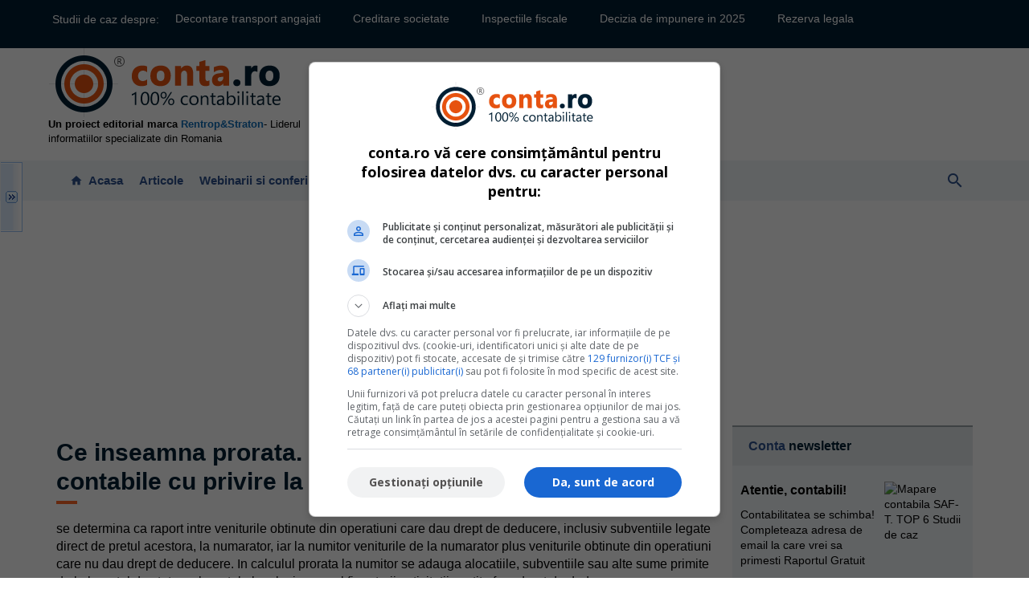

--- FILE ---
content_type: text/html; charset=UTF-8
request_url: http://www.conta.ro/ce-inseamna-prorata-definitie-280.html
body_size: 51682
content:
<!DOCTYPE HTML>
<html><head>
<meta name="viewport" content="width=device-width, initial-scale=1.0">
<meta http-equiv="Content-Type" content="text/html; charset=RO" />
<meta http-equiv="content-language" content="RO" />
<meta name="language" content="RO" />
<title>prorata- Definitie, ce inseamna sau ce este prorata. Dictionar contabil online.</title>
<meta name="description" content="Afla ce inseamna si care este definitia pentru prorata. Citeste cele mai recente noutati contabile cu privire la prorata" />
<meta name="keywords" content="contabilitate,salarizare,expertiza,contabila,audit,financiar" />
<meta name="robots" content="index,follow"/>
<link rel="shortcut icon" href="http://www.conta.ro/favicon.ico" type="image/x-icon" /> 
<link rel="icon" href="http://www.conta.ro/favicon.ico" type="image/x-icon" /> 
<link href="https://fonts.googleapis.com/icon?family=Material+Icons" rel="stylesheet" />
<link href="http://www.conta.ro/css/jquery-ui.1.12.1.min.css" rel="stylesheet" type="text/css" />
<link href="http://www.conta.ro/css/contaR2019.css" rel="stylesheet" type="text/css" />
<link href="http://www.conta.ro/css/calendarR2019.css" rel="stylesheet" type="text/css" />
<link href="https://fonts.googleapis.com/icon?family=Material+Icons" rel="stylesheet">      
<link rel="stylesheet" href="https://fonts.googleapis.com/css2?family=Material+Symbols+Outlined:opsz,wght,FILL,GRAD@48,400,0,0" />
<script type="text/javascript">var switchTo5x=false;</script><script 
type="text/javascript" 
src="http://w.sharethis.com/button/buttons.js"></script><script 
type="text/javascript">stLight.options({publisher:'8fecf1a1-a352-46ad-a6b4-6e60b40854cc'});</script>
<script type="text/javascript" src="http://www.conta.ro/js/jquery-1.12.4.min.js"></script>
<script type="text/javascript" src="http://www.conta.ro/js/jquery-ui.1.12.1.min.js"></script>
<script type="text/javascript" src="http://www.conta.ro/js/placeholders.jquery.min.js"></script>
<script type="text/javascript" src="http://www.conta.ro/js/ajax.js"></script>
<script type="text/javascript" src="http://www.conta.ro/js/utils.js"></script>
<!-- Google Tag Manager -->
<script>(function(w,d,s,l,i){w[l]=w[l]||[];w[l].push({'gtm.start':
new Date().getTime(),event:'gtm.js'});var f=d.getElementsByTagName(s)[0],
j=d.createElement(s),dl=l!='dataLayer'?'&l='+l:'';j.async=true;j.src=
'https://www.googletagmanager.com/gtm.js?id='+i+dl;f.parentNode.insertBefore(j,f);
})(window,document,'script','dataLayer','GTM-WNGBX7B');</script>
<!-- End Google Tag Manager -->

<script type='text/javascript' src='https://platform-api.sharethis.com/js/sharethis.js#property=642a76a2d3abd700165c194d&product=inline-share-buttons' async='async'></script>
<script type='text/javascript'>
var googletag = googletag || {};
googletag.cmd = googletag.cmd || [];
(function() {
var gads = document.createElement('script');
gads.async = true;
gads.type = 'text/javascript';
var useSSL = 'https:' == document.location.protocol;
gads.src = (useSSL ? 'https:' : 'http:') + 
'//www.googletagservices.com/tag/js/gpt.js';
var node = document.getElementsByTagName('script')[0];
node.parentNode.insertBefore(gads, node);
})();
</script>

<script type='text/javascript'>
googletag.cmd.push(function() {
googletag.defineSlot('/22461212/Conta.ro_top_728x90_AP', [728, 90], 'div-gpt-ad-1338384814079-0').addService(googletag.pubads());
googletag.pubads().enableSingleRequest();
googletag.enableServices();
});
</script>


<script type='text/javascript'>
googletag.cmd.push(function() {
    googletag.defineSlot('/22461212/Conta.ro_970x250_billboard', [970, 250], 'div-gpt-ad-1701676578077-0').addService(googletag.pubads());
googletag.pubads().enableSingleRequest();
googletag.enableServices();
});
</script>


<script type='text/javascript'>
googletag.cmd.push(function() {
googletag.defineSlot('/22461212/Conta.ro_centerA_160x600_AP', [160, 600], 'div-gpt-ad-1338384187009-0').addService(googletag.pubads());
googletag.pubads().enableSingleRequest();
googletag.enableServices();
});
</script>


<script type='text/javascript'>
googletag.cmd.push(function() {
googletag.defineSlot('/22461212/Conta.ro_centerB_160x600_AP', [160, 600], 'div-gpt-ad-1338384309846-0').addService(googletag.pubads());
googletag.pubads().enableSingleRequest();
googletag.enableServices();
});
</script>


<script type='text/javascript'>
googletag.cmd.push(function() {
googletag.defineSlot('/22461212/Conta.ro_600x50_articol', [600, 50], 'div-gpt-ad-1416905090446-0').addService(googletag.pubads());
googletag.pubads().enableSingleRequest();
googletag.enableServices();
});

</script>

			<script type='text/javascript'>
googletag.cmd.push(function() {
googletag.defineSlot('/22461212/Conta.ro_rightA_300x250_AP', [300, 250], 'div-gpt-ad-1391610338574-0').addService(googletag.pubads());
googletag.pubads().enableSingleRequest();
googletag.enableServices();
});
</script>
			<script type='text/javascript'>
googletag.cmd.push(function() {
googletag.defineSlot('/22461212/Conta.ro_rightB_300x250_AP', [300, 250], 'div-gpt-ad-1338384557777-0').addService(googletag.pubads());
googletag.pubads().enableSingleRequest();
googletag.enableServices();
});
</script>
			<script type='text/javascript'>
googletag.cmd.push(function() {
googletag.defineSlot('/22461212/Conta.ro_rightC_300x250_AP', [300, 250], 'div-gpt-ad-1338384641767-0').addService(googletag.pubads());
googletag.pubads().enableSingleRequest();
googletag.enableServices();
});
</script>
			<script type='text/javascript'>
googletag.cmd.push(function() {
googletag.defineSlot('/22461212/Conta.ro_rightD_300x250_AP', [300, 250], 'div-gpt-ad-1521457789368-0').addService(googletag.pubads());
googletag.pubads().enableSingleRequest();
googletag.enableServices();
});
</script><script type='text/javascript'>
googletag.cmd.push(function() {
googletag.defineSlot('/22461212/Conta.ro_centerC_160x600_HP', [160, 600], 'div-gpt-ad-1350904364090-0').addService(googletag.pubads());
googletag.pubads().enableSingleRequest();
googletag.enableServices();
});
</script><script type='text/javascript'>
googletag.cmd.push(function() {
googletag.defineSlot('/22461212/Conta.ro_300x600', [300, 600], 'div-gpt-ad-1585319970107-0').addService(googletag.pubads());
googletag.pubads().enableSingleRequest();
googletag.enableServices();
});
</script><body>
<!-- Google Tag Manager (noscript) -->
<noscript><iframe src="https://www.googletagmanager.com/ns.html?id=GTM-WNGBX7B"
height="0" width="0" style="display:none;visibility:hidden"></iframe></noscript>
<!-- End Google Tag Manager (noscript) -->
			
<div id="top_box">
    <div class="box">
	
<script>
  
    function displayMenu(){
       var menu = document.getElementsByClassName("menutabs")[0];
        if(menu.style.display == "none"){
            menu.style.display = "block";
        }else{
            menu.style.display = "none";
        }
        
    }
</script>
<div class="menu-tabs-editabil">
    <span class='intrebari-desktop'> Studii de caz despre: </span>
        <span class='intrebari-mobile' onclick='displayMenu();'><img src='https://legislatiamuncii.manager.ro/images/intrebari_modul_editabil.png' alt='intrebari'></span>
        <ul class='menutabs'><li class="menutab"><a href="https://www.fiscalitatea.ro/decontare-transport-angajati-regim-fiscal-si-studii-de-caz-utile-23820/" title="Decontare transport angajati">Decontare transport angajati</a></li><li class="menutab"><a href="https://www.fiscalitatea.ro/creditare-firma-3-spete-utile-cu-privire-la-creditarea-unei-societati-22758/" title="Creditare societate">Creditare societate</a></li><li class="menutab"><a href="https://www.fiscalitatea.ro/controale-anaf-studii-de-caz-privind-inspectiile-fiscale-23861/" title="Inspectiile fiscale">Inspectiile fiscale</a></li><li class="menutab"><a href="https://www.fiscalitatea.ro/decizie-de-impunere-23886/" title="Decizia de impunere in 2025">Decizia de impunere in 2025</a></li><li class="menutab"><a href="https://www.fiscalitatea.ro/rezerva-legala-23895/" title="Rezerva legala">Rezerva legala</a></li>
</ul>
</div>
<!--top_menu-->    </div>
</div>
<div id="info_top_box">
    <div class="box">
    <div class="fix"></div>
    </div>
</div>
<div id="header_box">
    <div class="box">
	    <div class="header_logo">
            <a href="http://www.conta.ro/">
				<img src="http://www.conta.ro/img/conta_logo_new_test.png" alt="Conta.ro" class="imgDesktop" />
				<img src="http://www.conta.ro/img/conta_logo_new_test_2.png" alt="Conta.ro" class="imgMobile" />
			</a>
			<div style="width: 350px; text-align:left;    font-size: 13px;" class="dnoneM">
				<strong>Un proiect editorial marca <a href="https://www.rentropstraton.ro/" style="color: #0e6db8;display: inline-block !important;padding: unset;width: auto;" >Rentrop&Straton</a></strong>- Liderul informatiilor specializate din Romania
			</div>
        </div>
	    <div id="user_menu">
			
		<div id="66ab8f6984" class="pagefair-acceptable" dims="728x90"></div><!-- Conta.ro_top_728x90_AP -->
<div id='div-gpt-ad-1338384814079-0' style='width:728px; height:90px;'>
<script type='text/javascript'>
googletag.cmd.push(function() { googletag.display('div-gpt-ad-1338384814079-0'); });
</script>
</div>		</div>
        <div class="fix"></div>
    </div>
</div><!--#header_box--> 
<div class="desktopMenu"><div id="menu_box">
	<div class="box">
		<ul id="menu">
						<li>
				<a href="http://www.conta.ro/" title="Conta.ro" class=""><span class="icon"><i class="material-icons">home</i></span> <span class="info">Acasa</span></a>
			</li>
						<li>
				<a href="http://www.conta.ro/articole/" title="Articole" class=""><span class="info">Articole</span></a>
			</li>
						<li>
				<a href="http://www.conta.ro/webinarii/" title="Webinarii si conferinte" class=""><span class="info">Webinarii si conferinte</span></a>
			</li>
						<li>
				<a href="http://www.conta.ro/noutati/" title="Noutati contabile" class=""><span class="info">Noutati contabile</span></a>
							</li>
						<li>
				<a href="http://www.conta.ro/forum/" title="Intrebari si raspunsuri" class=""><span class="info">Intrebari si raspunsuri</span></a>
			</li>
						<li>
				<a href="http://www.conta.ro/dictionar-contabil-economic-financiar-online/" title="Dictionar contabil" class=""><span class="info">Dictionar contabil</span></a>
			</li>
			<li class="noMobile right"><a onclick="toggleFunction()" id="menu_top_search"><span class="material-icons">search</span></a> </li>
		</ul><!--#menu-->
	</div>
</div><!--#menu_box--><div id="search_container" >
	<form action="http://www.conta.ro/cauta/" method="post" class="searchSite">
		  <input name="s" type="text" class="input" value="" placeholder="cuvant cheie" />
		  <input type="submit" class="button button_search" value="Cauta" />
		  <span><span class="material-icons">search</span></span>
		  <div class="fix"></div>
	</form>
</div></div><div class="mobileMenu"><div id="mobileMenu">
		<a href="http://www.conta.ro/" title="Conta.ro" class="">
		<img src="http://www.conta.ro/img/acasa.gif" loading="lazy" width="23" height="24" alt="conta.ro">
	</a>
	<a href="javascript:;" class="gray" id="searchMenu">
		<img src="http://www.conta.ro/img/search.png" loading="lazy" width="23" height="24" alt="cauta">
	</a> 
	<a href="javascript:;" style="width:34%;_width:33%;float:right;" id="categMenu">
		<img src="http://www.conta.ro/img/menu.png" loading="lazy" width="24" height="24" alt="meniu">
	</a>
	<div class="fix"></div>
</div>

<div id="search_container" >
	<form action="http://www.conta.ro/cauta/" method="post" class="searchSite">
		  <input name="s" type="text" class="input" value="" placeholder="cuvant cheie" />
		  <input type="submit" class="button button_search" value="Cauta" />
		  <span><span class="material-icons">search</span></span>
		  <div class="fix"></div>
	</form>
</div></div><div class="box"><div style="display: flex;align-items: center;padding: 10px 0px;justify-content: space-between;"><div style="width:972px;"><!-- /22461212/Conta.ro_970x250_billboard -->

<div id='div-gpt-ad-1701676578077-0' style='min-width: 970px; min-height: 250px;'>

  <script>

    googletag.cmd.push(function() { googletag.display('div-gpt-ad-1701676578077-0'); });

  </script>

</div></div></div></div><nav class="menuMobileS" aria-hidden="true">
	<!-- <script type="text/javascript" src="http://www.conta.ro/js/dropDownMenu.js"></script>
<script language="JavaScript">
jQuery("document").ready(function($){
	$('#menuTop').amenu({
		'speed': 0,
		'animation': 'show'
	});
});
</script> -->
<ul><li style="display:flex;justify-content:space-between;align-items:center;border-bottom: 1px solid #ddd;     padding: 0px 8px;">
		<a href="http://www.conta.ro/" title="Conta.ro">
			<img src="http://www.conta.ro/img/conta_logo_new_test_2.png" alt="Conta.ro" style="width:170px">
		</a>
		<a href="javascript:;" id="menuM_button_x" title="Meniu">
			<span class="icon"> 
				<img src="http://www.conta.ro/img/mobile-opened.svg" alt="Conta.ro" style="width:25px">
			</span>
		</a>
	</li><li class="listSearch"><div id="search_container" >
	<form action="http://www.conta.ro/cauta/" method="post" class="searchSite">
		  <input name="s" type="text" class="input" value="" placeholder="cuvant cheie" />
		  <input type="submit" class="button button_search" value="Cauta" />
		  <span><span class="material-icons">search</span></span>
		  <div class="fix"></div>
	</form>
</div></li><li><a href="http://www.conta.ro/articole/" title="Articole" class=""><span class="info">Articole</span></a></li><li><a href="http://www.conta.ro/webinarii/" title="Webinarii si conferinte" class=""><span class="info">Webinarii si conferinte</span></a></li><li><a href="http://www.conta.ro/noutati/" title="Noutati contabile" class=""><span class="info">Noutati contabile</span></a></li><li><a href="http://www.conta.ro/forum/" title="Intrebari si raspunsuri" class=""><span class="info">Intrebari si raspunsuri</span></a></li><li><a href="http://www.conta.ro/dictionar-contabil-economic-financiar-online/" title="Dictionar contabil" class=""><span class="info">Dictionar contabil</span></a></li></ul></nav>
<div id="content_box"><div class="box">
	<div class="article_box">
		<div class="left_box">
			<h1 class="underline">Ce inseamna prorata. Definitie, ce este si ultimele noutati contabile cu privire la prorata</h1>

<div style="font-size:16px;">se determina ca raport intre veniturile obtinute din operatiuni care dau drept de deducere, inclusiv subventiile legate direct de pretul acestora, la numarator, iar la numitor veniturile de la numarator plus veniturile obtinute din operatiuni care nu dau drept de deducere. In calculul prorata la numitor se adauga alocatiile, subventiile sau alte sume primite de la bugetul de stat sau bugetele locale, in scopul finantarii activitatii scutite fara drept de deducere sau care nu intra in sfera de aplicare a taxei pe valoarea adaugata. Se exclud din calculul prorata veniturile financiare, daca acestea sunt accesorii activitatii principale. Nu se includ in calculul prorata serviciile efectuate de prestatori stabiliti in strainatate, astfel cum sunt definiti la art 151 alin2 cof fiscal.

prorata se determina anual, situatie in care elementele prevazute la numitor si numarator sunt cumulate pentru intregul an fiscal. Prin exceptie aceasta poate fi determinata lunar sau trimestrial, dupa caz, conform alin 13 cod fiscal, situatie in care elementele prevazute la numitor si numarator sunt cele efectiv realizare in cursul fiecarei luni, respectiv trimestru. </div>

	<style>
	@import url('https://fonts.googleapis.com/css?family=Open+Sans:400,400i,700,700i,800,800i');
	#minilibrarie,#minilibrarie *{font-family:'Open Sans',Arial,sans-serif;font-size:13px;line-height:1.4;color:#000;
		margin:0px;padding:0px;border:0px;text-decoration:none;outline: none;
		-webkit-box-sizing:border-box;-moz-box-sizing:border-box;box-sizing:border-box;}
	#minilibrarie{display:block;clear:both;padding:10px 0px;}
	#minilibrarie .mini_box{display:block;text-align:center;float:left;width:33.33%;margin:0px !important;overflow:hidden;padding:5px 2px;}
	#minilibrarie .mini_box > div{border:1px solid #e4e5e6;padding:10px 5px;}
	#minilibrarie .mini_box:hover > div{-webkit-box-shadow:0px 0px 8px 0px rgba(153,153,153,0.7);
		-moz-box-shadow: 0px 0px 8px 0px rgba(153,153,153,0.7);box-shadow:0px 0px 8px 0px rgba(153,153,153,0.7);}
	#minilibrarie .mini_img{display:block;clear:both;text-align:center;padding:5px;width:100%;height:200px;}
	#minilibrarie.big .mini_img{height:250px;}
	#minilibrarie .mini_img img{text-decoration:none;border:0;max-width:100% !important;width:auto !important;height:94% !important;max-height:100% !important;}
	#minilibrarie .mini_title{display:block;clear:both;text-align:center;padding:10px 5px;min-height:77px;font-size:13px;font-weight:bold;text-transform:none !important;}
	#minilibrarie .mini_price{font-size:11px;line-height:1.2;}
	#minilibrarie .mini_price .price{display:block;clear:both;text-align:center;font-weight:bold;font-size:24px;color:#2d518d;}
	#minilibrarie .mini_price .price *{color:#2d518d;}
	#minilibrarie .mini_price .price .decimals{position:relative !important;display:inline-block !important;font-size:60% !important;top:-30% !important;
			padding:0px !important;margin:0px !important;line-height:1.4 !important;vertical-align:text-top !important;}
	#minilibrarie .mini_option{display:block;clear:both;padding:10px 0px;text-align:center;}
	#minilibrarie .mini_option .mini_button{text-align:center;display:inline-block;background:#2d518d;
		color:#FFF !important;border:none;padding:0px 10px !important;font-size:14px !important;line-height:34px !important;height:34px;}
	#minilibrarie .mini_option .mini_button:hover{background:#fd9700;}
	@media only screen 
	and (max-width :768px){
	#minilibrarie,#minilibrarie *{font-size:12px !important;line-height:1.2 !important;}
	#minilibrarie .mini_img{height:200px !important;}
	#minilibrarie .mini_title{font-size:13px !important;line-height:1.2 !important;}
	#minilibrarie .mini_price .price{font-size:20px;}
	#minilibrarie .mini_option .mini_button{font-size:12px !important;line-height:26px !important;height:26px;}
	}
	@media only screen 
	and (max-width :620px){
	#minilibrarie .mini_box{width:50%;}
	#minilibrarie .mini_box:nth-child(3){display:none;}
	}
	@media only screen 
	and (max-width :420px){
	#minilibrarie .mini_box{width:100%;max-width:300px;margin:0px auto !important;float:none;padding:0px;}
	#minilibrarie .mini_box:nth-child(2){display:none;}
	}
	</style>
	<div id="minilibrarie" class="minilibrarie ">
		
				<a href="https://www.rs.ro/contabilitate-36/gestiunea-stocurilor-abordare-practica-pentru-contabili-3278.html?cs=1471714&utm_source=conta&utm_medium=banner&utm_campaign=minilibrarie" title="Gestiunea stocurilor. Abordare practica pentru contabili" rel="nofollow" target="_blank" class="mini_box"><div>		
					<div class="mini_img">
						<img src="https://www.rs.ro/dbimg/product/3278-gestiunea-stocu.jpg" alt="Gestiunea stocurilor. Abordare practica pentru contabili" />
					</div>
					<p class="mini_title">Gestiunea stocurilor. Abordare practica pentru contabili</p>
					<div class="mini_option">				
						<span class="mini_button">Vezi AICI detalii</span>
					</div>
					<div style="clear:both;height:1px;line-height:1px;overflow:hidden;"></div>
				</div></a>
					
				<a href="https://www.rs.ro/contabilitate-36/marea-carte-verde-a-monografiilor-contabile-2025-editie-revizuita-2851.html?cs=1471714&utm_source=conta&utm_medium=banner&utm_campaign=minilibrarie" title="Marea Carte Verde a Monografiilor Contabile 2025 - Editie revizuita" rel="nofollow" target="_blank" class="mini_box"><div>		
					<div class="mini_img">
						<img src="https://www.rs.ro/dbimg/product/2851-marea-carte-ver.jpg" alt="Marea Carte Verde a Monografiilor Contabile 2025 - Editie revizuita" />
					</div>
					<p class="mini_title">Marea Carte Verde a Monografiilor Contabile 2025 - Editie revizuita</p>
					<div class="mini_option">				
						<span class="mini_button">Vezi AICI detalii</span>
					</div>
					<div style="clear:both;height:1px;line-height:1px;overflow:hidden;"></div>
				</div></a>
					
				<a href="https://www.rs.ro/contabilitate-36/ghidul-practic-al-monografiilor-contabile-3203.html?cs=1471714&utm_source=conta&utm_medium=banner&utm_campaign=minilibrarie" title="Ghidul Practic al Monografiilor Contabile" rel="nofollow" target="_blank" class="mini_box"><div>		
					<div class="mini_img">
						<img src="https://www.rs.ro/dbimg/product/3203-ghidul-practic-.jpg" alt="Ghidul Practic al Monografiilor Contabile" />
					</div>
					<p class="mini_title">Ghidul Practic al Monografiilor Contabile</p>
					<div class="mini_option">				
						<span class="mini_button">Vezi AICI detalii</span>
					</div>
					<div style="clear:both;height:1px;line-height:1px;overflow:hidden;"></div>
				</div></a>
							<div style="clear:both;height:1px;line-height:1px;overflow:hidden;"></div>
			</div><!--#minilibrarie-->
			<h2>Articole care contin termenul <span class="underline" style="font-weight:bold;">prorata</span> </h2><div class="articol max box-border"><div class="articol_box"><a href="http://www.conta.ro/articol_e-disponibila-ultima-versiune-pentru-declaratia-319-6025.html" title="E disponibila ultima versiune pentru Declaratia 319 
" class="articol_content" target="_blank"><h3 style="margin:10px 0px;">E disponibila ultima versiune pentru Declaratia 319 
</h3><span class="articol_txt">
Declaratia 319 descarca ultima versiuneDeclaratia 319 - Declaratie de ajustare a pro-ratei potrivit dispozitiilor art. 147^2 alin. (2) din Codul fiscal si ale pct. 49 alin. (8) din normele metodologice (OPANAF 59/2014) a fost actualizata, la versiunea 1.

Declaratia 319 &ndash; Declaratia de ajustare a pro-ratei se depune, potrivit pct. 49^1 alin. (8) din normele metodologice, in cazul in care, ulterior depunerii unei cereri de rambursare, pro-rata de deducere se modifica, ca urmare a calculului pro-ratei definitive conform art. 147 alin....</span><span class="articol_footer"><span class="more">mai mult <span class="icon"><i class="material-icons"></i></span></span></span></span><span class="articol_info"><span class="articol_data">
                <span class="zi">03</span> 
                <span class="luna">Sep</span> 
                <span class="an">2014</span></span></span></a></div></div><div class="articol max box-border"><div class="articol_box"><a href="http://www.conta.ro/articol_refacturare-utilitati-catre-chiriasi-de-catre-proprietari-5259.html" title="Refacturare utilitati catre chiriasi, de catre proprietari
" class="articol_content" target="_blank"><h3 style="margin:10px 0px;">Refacturare utilitati catre chiriasi, de catre proprietari
</h3><span class="articol_txt">


Potrivit prevederilor pct. 252 alin (2) din Ordinul ministrului finantelor publice nr. 3055/2009, cu modificarile si completarile ulterioare, sumele colectate de o entitate in numele unor terte parti, inclusiv in cazul contractelor de agent, comision sau mandat comercial incheiate potrivit legii, nu reprezinta venit din activitatea curenta, chiar daca din punct de vedere al taxei pe valoarea adaugata persoanele care actioneaza in nume propriu sunt considerate cumparatori revanzatori.

Societatea Delta este proprietar al unui imobil.
</span><span class="articol_footer"><span class="more">mai mult <span class="icon"><i class="material-icons"></i></span></span></span></span><span class="articol_info"><span class="articol_data">
                <span class="zi">21</span> 
                <span class="luna">Mar</span> 
                <span class="an">2013</span></span></span></a></div></div>			<div class="fix"></div>
		</div>
		<div class="right_box">
			
<div class="newsletter_top_box cols">
	<div class="module bg">
		<span class="module_title"><strong>Conta</strong> newsletter</span>
		<span class="module_content"><div>
    <div style="float:right;width:100px;margin-left:10px;"><img src="https://media.rs.ro/filemanagerraport/contabilul/RAPSAF0825250814162512.png" style="width:100%;" alt="Mapare contabila SAF-T. TOP 6 Studii de caz" /></div><h4><strong>Atentie, contabili!&nbsp;</strong></h4> Contabilitatea se schimba!<br /> Completeaza adresa de email la care vrei sa primesti Raportul Gratuit<br /> <br /> <strong>Mapare contabila SAF-T. TOP 6 Studii de caz</strong>	
    <form class="newsletter_form" method="post" action="javascript:;" onsubmit="use_my_ajax('http://www.conta.ro/inc/ajax.newsletter.subscriber.php', 'email='+this.emailT.value+'&accept_comunicari='+this.accept_comunicariT.value+'&sursa='+this.sursaT.value+'&revista='+this.revistaT.value, 'newsletterProcessT');">
      	<input type="hidden" value="subscribe" name="action">
      	<input type="hidden" value="homepage header" name="sursa" id="sursaT">
       	<input type="hidden" value="" name="revista" id="revistaT">
		<fieldset>
		<span class="icon"><i class="material-icons">&#xE0BE;</i></span>
      	<input type="text" name="email" class="input" id="emailT" value="" placeholder="adresa de email" />
		</fieldset>
		<fieldset class="checkbox_box">
			<input type="checkbox" name="accept_comunicari" id="accept_comunicariT" value="Nu" onclick="javascript:if(this.checked){this.value='Da'}else{this.value='Nu'};">
			<small>
				Da, vreau informatii despre produsele Rentrop&Straton. 
				Sunt de acord ca datele personale sa fie prelucrate conform 
				<a href="" target="_blank">Regulamentului UE 679/2016</a>
			</small>
		</fieldset>
     	<input type="submit" name="submit" class="button" value="Da, vreau raportul gratuit" />
    </form>
    <div id="newsletterProcessT" class="newsRespons"></div>
 </div><!--newsletter-->
 <div class="fix"></div>
 </span>
	</div>
</div>
<!-- /22461212/Conta.ro_300x600 -->
<div id='div-gpt-ad-1585319970107-0' style='width: 300px; height: 600px;'>
  <script>
    googletag.cmd.push(function() { googletag.display('div-gpt-ad-1585319970107-0'); });
  </script>
</div> <iframe src="https://www.facebook.com/plugins/page.php?href=https%3A%2F%2Fwww.facebook.com%2FContaRoForum&tabs=timeline&width=340&height=500&small_header=false&adapt_container_width=true&hide_cover=false&show_facepile=true&appId" width="340" height="500" style="border:none;overflow:hidden" scrolling="no" frameborder="0" allowfullscreen="true" allow="autoplay; clipboard-write; encrypted-media; picture-in-picture; web-share"></iframe>
<div class="module bg">
	<span class="module_title"><strong>Noutati</strong> contabile</span>
	<ul class="forum lst"><li><a href="https://contabilul.manager.ro/a/29783/cif-pentru-punctul-de-lucru-ce-formular-se-depune-termen-si-pasii-de-urmat.html" target="_blank">CIF pentru punctul de lucru: Ce formular se depune, termen si pasii de urmat</a></li><li><a href="https://contabilul.manager.ro/a/29782/cum-se-inregistreaza-un-punct-de-lucru-cu-salariati-la-anaf-implicatii-fiscale.html" target="_blank">Cum se inregistreaza un punct de lucru cu salariati la ANAF: Implicatii fiscale</a></li><li><a href="https://contabilul.manager.ro/a/29155/conditii-microintreprindere-2025-3-studii-de-caz-pentru-contabili.html" target="_blank">Conditii microintreprindere 2026: 3 studii de caz pentru contabili si INFOGRAFIC</a></li><li><a href="https://contabilul.manager.ro/a/29775/mijloace-moderne-de-plata-o-societate-de-contabilitate-este-obligata-sa-detina-casa-de-marcat-studiu-de-caz.html" target="_blank">Mijloace moderne de plata: O societate de contabilitate este obligata sa detina casa de marcat? [Studiu de caz]</a></li><li><a href="https://contabilul.manager.ro/a/29774/anaf-actualizeaza-formularele-de-inregistrare-fiscala-si-vectorul-fiscal.html" target="_blank"> ANAF actualizeaza formularele de inregistrare fiscala si vectorul fiscal</a></li><li><a href="https://contabilul.manager.ro/a/27208/dividende-interimare-prevederi-principale-si-monografie-contabila.html" target="_blank">Dividende interimare: Noutati 2026 si exemplu util pentru contabili</a></li><li><a href="https://contabilul.manager.ro/a/29773/inregistrarea-fiscala-a-punctului-de-lucru-ce-documente-se-depun-la-anaf-si-cum-se-completeaza-d112.html" target="_blank">Inregistrarea fiscala a punctului de lucru: Ce documente se depun la ANAF si cum se completeaza D112</a></li><li><a href="https://contabilul.manager.ro/a/29772/declaratia-101-privind-impozitul-pe-profit-ce-noutati-a-adus-legea-nr-2392025.html" target="_blank">Declaratia 101 privind impozitul pe profit: Ce noutati a adus Legea nr. 239/2025?</a></li><li><a href="https://contabilul.manager.ro/a/29771/activ-net-mai-mic-de-jumatate-din-capitalul-social-interdictia-de-restituire-a-imprumuturilor-asociatilor-si-clarificarile-specialistului.html" target="_blank">Activ net mai mic de jumatate din capitalul social: Interdictia de restituire a imprumuturilor asociatilor si clarificarile specialistului</a></li><li><a href="https://contabilul.manager.ro/a/2840/locatia-de-gestiune.html" target="_blank">Locatia de gestiune: Notiuni esentiale si exemplu practic</a></li><li><a href="https://contabilul.manager.ro/a/29765/declaratia-unica-s-a-modificat-modul-corect-de-completare-in-2026-conform-noului-ordin-anaf-nr-27362025.html" target="_blank">Declaratia unica s-a modificat: Modul corect de completare in 2026, conform noului Ordin ANAF nr. 2736/2025!</a></li></ul></div>

<div id="ec2413dd33" class="pagefair-acceptable" dims="300x250"></div><!-- Conta.ro_rightB_300x250_AP -->
<div id='div-gpt-ad-1338384557777-0' style='width:300px; height:250px;'>
<script type='text/javascript'>
googletag.cmd.push(function() { googletag.display('div-gpt-ad-1338384557777-0'); });
</script>
</div>
<div style="display:flex;">
	<div class="lps"><div class="nou 1769032800">
				<a href="https://microintreprinderea.fisc.ro/?cs=10670123&amp;utm_source=conta&amp;utm_medium=LPs_dreapta&amp;utm_campaign=Produse_LP_conta" class="linkdf" title="NOU! Impozitarea microintreprinderilor incepand cu 1 ianuarie 2026" target="_blank" onclick="_gaq.push(['secondTracker._trackEvent', 'click', 'landing_pages', 'dreapta', 1]); " rel="noffolow" ><strong>NOU! Impozitarea microintreprinderilor incepand cu 1 ianuarie 2026</strong>&gt;&gt; Detalii aici</a>
			</div><div class=" 1769032800">
				<a href="https://stocuri.contabilul.ro/?cs=10670123&amp;utm_source=conta&amp;utm_medium=LPs_dreapta&amp;utm_campaign=Produse_LP_conta" class="linkdf" title="NOU! Gestiunea STOCURILOR. Abordare practica pentru contabili" target="_blank" onclick="_gaq.push(['secondTracker._trackEvent', 'click', 'landing_pages', 'dreapta', 1]); "  ><strong>NOU! Gestiunea STOCURILOR. Abordare practica pentru contabili</strong>&gt;&gt;Detalii aici</a>
			</div><div class=" 1769032800">
				<a href="https://cheltuielipefirma.fisc.ro/?cs=10670123&amp;utm_source=conta&amp;utm_medium=LPs_dreapta&amp;utm_campaign=Produse_LP_conta" class="linkdf" title="NOU: Cheltuieli personale pe firma: intre necesitate, tentatie si risc fiscal!" target="_blank" onclick="_gaq.push(['secondTracker._trackEvent', 'click', 'landing_pages', 'dreapta', 1]); "  ><strong>NOU: Cheltuieli personale pe firma: intre necesitate, tentatie si risc fiscal!</strong>&gt;&gt; Click AICI</a>
			</div><div class=" 1769032800">
				<a href="https://conferintanationala.fisc.ro/?cs=10670123&amp;utm_source=conta&amp;utm_medium=LPs_dreapta&amp;utm_campaign=Produse_LP_conta" class="linkdf" title="LIVE: Conferinta Noutati fiscale 2026. Locuri limitate!" target="_blank" onclick="_gaq.push(['secondTracker._trackEvent', 'click', 'landing_pages', 'dreapta', 1]); "  ><strong>LIVE: Conferinta Noutati fiscale 2026. Locuri limitate!</strong> &gt;&gt; Click AICI</a>
			</div><div class="nou 1769032800">
				<a href="https://umorexploziv.contabilul.ro/?cs=10670123&amp;utm_source=conta&amp;utm_medium=LPs_dreapta&amp;utm_campaign=Produse_LP_conta" class="linkdf" title="NOU: A aparut carteaUmor exploziv pentru CONTABILI!" target="_blank" onclick="_gaq.push(['secondTracker._trackEvent', 'click', 'landing_pages', 'dreapta', 1]); " rel="noffolow" ><strong>NOU: A aparut cartea  Umor exploziv pentru CONTABILI!</strong>&gt;&gt;Detalii aici</a>
			</div><div class="nou 1769032800">
				<a href="https://ghidmonografii.contabilul.ro/?cs=10670123&amp;utm_source=conta&amp;utm_medium=LPs_dreapta&amp;utm_campaign=Produse_LP_conta" class="linkdf" title="NOU: Monografii clare. Contabilitate simplificata!" target="_blank" onclick="_gaq.push(['secondTracker._trackEvent', 'click', 'landing_pages', 'dreapta', 1]); " rel="noffolow" ><strong>NOU: Monografii clare. Contabilitate simplificata!</strong>&gt;&gt;Detalii aici</a>
			</div></div>
	<div id="8a7906be4f" class="pagefair-acceptable" dims="160x600"></div>
<div id='div-gpt-ad-1350904364090-0' style='width:160px; height:600px;'>
<script type='text/javascript'>
googletag.cmd.push(function() { googletag.display('div-gpt-ad-1350904364090-0'); });
</script>
</div></div>
<div class="rightPannel"></div><!--lps-->
			<div class="fix"></div>
		</div>
	</div><!--center_box-->
	<div class="fix"></div>
</div></div><!--#content_box--><div id="footer_box">
	<div class="box">
		<div class="footer-lista-links"><a href="http://www.conta.ro/pagina_termeni-si-conditii-25.html">Termeni si conditii</a></div>
		<div class="fix"></div>
		<div class="dictionar-homepage">
			<hr>
			<ul>
				<li><a href="http://www.conta.ro/dictionar-contabil-economic-financiar-online/">#</a></li>
				<li><a href="http://www.conta.ro/dictionar-contabil-online-termeni-contabili-care-incep-cu-litera-a/">A</a></li>
				<li><a href="http://www.conta.ro/dictionar-contabil-online-termeni-contabili-care-incep-cu-litera-b/">B</a></li>
				<li><a href="http://www.conta.ro/dictionar-contabil-online-termeni-contabili-care-incep-cu-litera-c/">C</a></li>
				<li><a href="http://www.conta.ro/dictionar-contabil-online-termeni-contabili-care-incep-cu-litera-d/">D</a></li>
				<li><a href="http://www.conta.ro/dictionar-contabil-online-termeni-contabili-care-incep-cu-litera-e/">E</a></li>
				<li><a href="http://www.conta.ro/dictionar-contabil-online-termeni-contabili-care-incep-cu-litera-f/">F</a></li>
				<li><a href="http://www.conta.ro/dictionar-contabil-online-termeni-contabili-care-incep-cu-litera-g/">G</a></li>
				<li><a href="http://www.conta.ro/dictionar-contabil-online-termeni-contabili-care-incep-cu-litera-h/">H</a></li>
				<li><a href="http://www.conta.ro/dictionar-contabil-online-termeni-contabili-care-incep-cu-litera-i/">I</a></li>
				<li><a href="http://www.conta.ro/dictionar-contabil-online-termeni-contabili-care-incep-cu-litera-j/">J</a></li>
				<li><a href="http://www.conta.ro/dictionar-contabil-online-termeni-contabili-care-incep-cu-litera-k/">K</a></li>
				<li><a href="http://www.conta.ro/dictionar-contabil-online-termeni-contabili-care-incep-cu-litera-l/">L</a></li>
				<li><a href="http://www.conta.ro/dictionar-contabil-online-termeni-contabili-care-incep-cu-litera-m/">M</a></li>
				<li><a href="http://www.conta.ro/dictionar-contabil-online-termeni-contabili-care-incep-cu-litera-n/">N</a></li>
				<li><a href="http://www.conta.ro/dictionar-contabil-online-termeni-contabili-care-incep-cu-litera-o/">O</a></li>
				<li><a href="http://www.conta.ro/dictionar-contabil-online-termeni-contabili-care-incep-cu-litera-p/">P</a></li>
				<li><a href="http://www.conta.ro/dictionar-contabil-online-termeni-contabili-care-incep-cu-litera-q/">Q</a></li>
				<li><a href="http://www.conta.ro/dictionar-contabil-online-termeni-contabili-care-incep-cu-litera-r/">R</a></li>
				<li><a href="http://www.conta.ro/dictionar-contabil-online-termeni-contabili-care-incep-cu-litera-s/">S</a></li>
				<li><a href="http://www.conta.ro/dictionar-contabil-online-termeni-contabili-care-incep-cu-litera-t/">T</a></li>
				<li><a href="http://www.conta.ro/dictionar-contabil-online-termeni-contabili-care-incep-cu-litera-u/">U</a></li>
				<li><a href="http://www.conta.ro/dictionar-contabil-online-termeni-contabili-care-incep-cu-litera-v/">V</a></li>
		</ul>
	</div>
	</div>
</div><!--#footer_box-->
<div id="copyright_box">
	<div class="box">
		<span class="onlyDesktop" style="display:block;float:right;">
			<img src="http://www.conta.ro/img/conta_logo_white_new_test.png" alt="Conta.ro" style="width:120px;" />
		</span>
		Copyright Conta Online / Conta.ro 2006 - 2026. Toate Drepturile rezervate<br />
		Un proiect: <a href="https://www.fokusdigitalservices.com" title="SEO, SEM, e-mail, promovare web, design web">Fokus Digital Services</a>
	</div>
</div><!--#copyright_box-->
				<script type="text/javascript" src="http://www.conta.ro/js/sidein_menu.js"></script>
			<style>
#slideMenu.closed{
	left:-350px;
}

#slideMenu{
	position:fixed;
	left:0;
	top:200px;
	width:320px;
	/*height:300px;*/
	/*border:5px solid #416888;*/
	border:2px solid #004175;
	border-left:0px;
	background-color:#FFFFFF;
	z-index:99;
}

#slideMenuie a.toggleBtn{
	position:absolute;
	left:-320px;
	top:0;
	outline:none; 
	display:block;
	height:87px;
	width:27px;
	border-width:1px 1px 1px 0px;
	margin:0;
	padding:0 5px 0;
	color:#000;
	text-decoration:none;
	font:12px/25px Verdana, Arial, Helvetica, sans-serif;
	background:url(img/arrow.gif) no-repeat;
	z-index:121;

}

#slideMenuie a.toggleBtnHighlight{
	position:absolute;
	left:-350px;
	top:0;
	outline:none;
	display:block;
	height:87px;
	width:27px;
	border-width:1px 1px 1px 0px;
	margin:0;
	padding:0 5px 0;
	color:#000;
	text-decoration:none;
	font:12px/25px Verdana, Arial, Helvetica, sans-serif;
	background:url(img/arrow.gif) no-repeat 0px -88px;
	z-index:121;

}
#slideMenu a.toggleBtn{
	position:absolute;
	right:0;
	top:0;
	outline:none; 
	display:block;
	height:87px;
	width:27px;
	border-width:1px 1px 1px 0px;
	margin:0;
	padding:0 5px 0;
	color:#000;
	text-decoration:none;
	font:12px/25px Verdana, Arial, Helvetica, sans-serif;
	background:url(img/arrow4.gif) no-repeat;
	z-index:121;

}

#slideMenu a.toggleBtnHighlight{
	position:absolute;
	right:0;
	top:0;
	outline:none;
	display:block;
	height:87px;
	width:27px;
	border-width:1px 1px 1px 0px;
	margin:0;
	padding:0 5px 0;
	color:#000;
	text-decoration:none;
	font:12px/25px Verdana, Arial, Helvetica, sans-serif;
	background:url(img/arrow4.gif) no-repeat 0px -88px;
	z-index:121;

}

.contentSlider{
	padding:5px;
	z-index:120; 
	font:12px Verdana, Arial, Helvetica, sans-serif;
}

.rollerLine {margin:0;padding:2px 0 2px 0;font-size:14px;}
</style>

<div id="slideMenu" class="closed">
	<div class="contentSlider">
		<!--<div id="slider_posts">-->
			<div  style="margin-top:10px">
				<div style="text-align:left;max-width:300px;font-size:18px;padding:15px;">
					<div style="text-align:left;margin:2px;line-height:1.4;">
						<div style="text-align:left;max-width:300px;font-size:18px;">
							<div style="text-align:center;font:12px Verdana">
															<img src="https://media.rs.ro/filemanagerraport/contabilul/RAPSAF0825250814162512.png"> 
								<div style="color:#000000;text-decoration:none;text-align:left;font-size:16px;margin-bottom:15px;padding-top:15%;">
									Atentie, contabili!
									<br /><br />
									Contabilitatea se schimba!
							  	</div>
			
								<div style="color:#000000;margin-bottom:15px;text-align:left;clear:both;font-size:14px;">
                               Completeaza adresa de email la care <br>vrei sa primesti Raportul Gratuit
                                </div>
								
								<div style="color:#FF0000;text-decoration:none;font-weight:bold;text-align:left;font-size:14px;margin-bottom:15px;">
									Mapare contabila SAF-T. TOP 6 Studii de caz                                </div>
							</div>
						
												<form class="newsletter_form" method="post" action="javascript:;" onsubmit="use_my_ajax('http://www.conta.ro/inc/ajax.newsletter.subscriber.php', 'email='+this.emailL.value+'&accept_comunicari='+this.accept_comunicariL.value+'&sursa='+this.sursaL.value+'&revista='+this.revistaL.value, 'newsletterProcessL');">
							<input type="hidden" value="subscribe" name="action">
							<input type="hidden" value="homepage header" name="sursa" id="sursaL">
							<input type="hidden" value="" name="revista" id="revistaL">
							<fieldset>
							<span class="icon"><i class="material-icons">&#xE0BE;</i></span>
							<input type="text" name="email" class="input" id="emailL" value="" placeholder="adresa de email" />
							</fieldset>
							<fieldset class="checkbox_box">
								<input type="checkbox" name="accept_comunicari" id="accept_comunicariL" value="Nu" onclick="javascript:if(this.checked){this.value='Da'}else{this.value='Nu'};">
								<small>
									Da, vreau informatii despre produsele Rentrop&Straton. 
									Sunt de acord ca datele personale sa fie prelucrate conform 
									<a href="" target="_blank">Regulamentului UE 679/2016</a>
								</small>
							</fieldset>
							<input type="submit" name="submit" class="button" value="Da, vreau raportul gratuit" />
						</form>
						<div id="newsletterProcessL" class="newsRespons"></div>
			
						</div>
					</div>
			  
  
	<!--	</div>-->
	</div> 
		
	<a style="top:100px; right: -60px;" href="javascript:;" class="toggleBtn" id="toggleLink" rel="nofollow"></a>

</div>
</div></div>
<script>

$( "#toggleLink" ).click(function() {
	var className = $('#slideMenu').attr('class');  
	if(className=='closed'){
		$( "#slideMenu" ).removeClass( "closed" );
		$( "#toggleLink" ).css("right", "-28px");
	}else{
		$( "#slideMenu" ).addClass( "closed" );
		$( "#toggleLink" ).css("right", "-60px");
	}

});

</script>
<div id='addApi'></div>
		<script src='https://media.rs.ro/api.php?site=30' async></script>		<!-- <div id='addApi'></div>
		<script src='https://media.rs.ro/api.php?site=30'>
		</script> -->

		        	<script>
		function setCookieValue(cookieName, value) {
			document.cookie = cookieName + '=' + encodeURIComponent(value);
		}

		function getCookieValue(cookieName) {
			const name = cookieName + "=";
			const decodedCookie = decodeURIComponent(document.cookie);
			const cookieArray = decodedCookie.split(';');
			for(let i = 0; i < cookieArray.length; i++) {
				let cookie = cookieArray[i].trim();
				if (cookie.indexOf(name) === 0) {
					return cookie.substring(name.length, cookie.length);
				}
			}
			return null;
		}

		var valoareCookie = getCookieValue('newsletter_subcriber_mobile');
		if (valoareCookie !== null) {
			var valoareIncrementata = parseInt(valoareCookie) + 1;
			if(valoareCookie<4){
				setCookieValue('newsletter_subcriber_mobile', valoareIncrementata);
			}
		} else {
			setCookieValue('newsletter_subcriber_mobile', 1);
		}
	</script>
	<div class="onlyMobile">
<div class="modal" id="newsModal" tabindex="-1" role="dialog" aria-labelledby="exampleModalLabel">
    <div class="modal-dialog" role="document" style="margin:25% 15px">
	<div class="modal-content">
		<div class="avion"></div>
            <div class="modal-header">
                 <button type="button" class="close" data-dismiss="modal" aria-label="Close" id="closeBTN">
                    <span aria-hidden="true">&times;</span>
                </button>
            </div>
			<div class="modal-body">
				<form method="post" action="javascript:;">
				<div class="form-group" style="margin-bottom:5px;">
                        <div style="font-size: 20px;margin-bottom: 20px;        margin-top: 10px;text-align: center;">DESCARCATI <strong style="color:green">GRATUIT</strong></div>
                        <div class="d-flex-content">
                            <img src="https://media.rs.ro/filemanagerraport/contabilul/RAPSAF0825250814162512.png" style="width: 90px;">                            <div>
                                <div style="font-size: 16px;">Raportul Special</div>
                                <div style="font-weight: 600;margin-bottom: 15px;margin-top: 2px;font-size: 15px">"Mapare contabila SAF-T. TOP 6 Studii de caz"</div>                            </div>
                        </div>
						<input type="text" class="form-control" name="emailFM" id="emailFM" placeholder="E-mail"></fieldset>
						<fieldset class="checkbox_box small">
							<label for="accept_comunicari" style="display:none;">Accept comunicari</label>
							<input type="checkbox" name="accept_comunicari" id="accept_comunicariFM" value="Nu" onclick="javascript:if(this.checked){this.value='Da'}else{this.value='Nu'};" />
							Da, vreau informatii despre produsele Rentrop&Straton. 
							Sunt de acord ca datele personale sa fie prelucrate conform <a href="http://www.conta.ro/pagini/termeni_si_conditii/3/" target="_blank">Regulamentul UE 679/2016</a>
						</fieldset>
						<input type="hidden" name="sursa" value="floaterMobil" id="sursaFM" />
					</div>
					<div class="modal-footer">
						<input type="submit" class="btn btn-primary" id="btn-mobile-floater" value="Da, vreau raportul" style="background-color:#7c3137 !important; border:none !important;line-height: unset !important;"/>
					</div>
					<div id="nwsResponseFM" class="news_info"></div>
				</form>
			</div>
		</div>
	</div>
</div>
<style>    
	.avion {
        position: absolute;
        left: -12px;
        top: -10%;
        display: block;
        height: 90px;
        width: 90px;
        border-width: 1px 1px 1px 0px;
        margin: 0;
        padding: 00;
        color: #fff;
        text-decoration: none;
        background: #ffffff;
        z-index: 121;
        border-radius: 50px;
    }
    .avion::after{
        content: '';
        display: inline-block;
        width: 55px;
        height: 55px;
        background-image: url(http://www.conta.ro/img/trick.png);
        background-size: cover;
        background-repeat: no-repeat;
        background-position: center;
        margin-left: 5px;
        margin-top: 15px;
    }
	button#closeBTN {
        background: unset;
        font-size: 30px;
    }
	.d-flex-content {
        display: flex;
        gap: 10px;
    }
	.modal-header {
		text-align: right;
	}
	#newsModal .modal-dialog{
		padding: 10px !important;
	}
	.modal-body .form-control {
		display: block !important;
		width: 100!important;
		height: 34px!important;
		padding: 6px 12px!important;
		font-size: 14px!important;
		line-height: 1.428571429!important;
		color: #555!important;
		vertical-align: middle!important;
		background-color: #fff!important;
		border: 1px solid #ccc!important;
		border-radius: 4px!important;
		-webkit-box-shadow: inset 0 1px 1px rgba(0, 0, 0, 0.075)!important;
		box-shadow: inset 0 1px 1px rgba(0, 0, 0, 0.075)!important;
		-webkit-transition: border-color ease-in-out .15s, box-shadow ease-in-out .15s!important;
		transition: border-color ease-in-out .15s, box-shadow ease-in-out .15s!important;
	}
  #newsModal{display:block;z-index:9999999 !important;width:100%;height:100%;position:fixed !important;
        padding:0px !important;margin:0px !important;top:0px;left:0px;text-align:center;}
    #newsModal::before{content:'';position:absolute;background:#000;top:0px;left:0px;opacity:0.7;
        display:block;width:100%;height:100%;}
    #newsModal *{-webkit-box-sizing:border-box;-moz-box-sizing:border-box;box-sizing:border-box;}
    #newsModal .modal-dialog{position:relative;margin:20% auto 0px;max-width:400px;background:#fff;padding:30px;}
    #newsModal h4{text-align:left;font-size:26px;margin:10px 0px 15px;}
    #newsModal h4 img{float:left;margin-right:20px;}
    #newsModal form{text-align:left;}
    #newsModal label{display:none;}
    #newsModal form input{width:100%;border:1px solid #000;max-width:none;line-height:38px;height:40px;}
    #newsModal form input[type=submit]{background:#000;color:#fff;}
</style>
<script type="text/javascript">
$(document).ready(function() {
    //FUNCTIE FOLOSITA PENTRU A SETA COOKIE
    function setCookie(name, value) {
        document.cookie = name + "=" + value + "; path=/";
    }

    //FUNCTIE FOLOSITA PENTRU A OBTINE COOKIE
    function getCookie(name) {
        const nameEQ = name + "=";
        const ca = document.cookie.split(';');
        for (let i = 0; i < ca.length; i++) {
            let c = ca[i];
            while (c.charAt(0) === ' ') c = c.substring(1, c.length);
            if (c.indexOf(nameEQ) === 0) return c.substring(nameEQ.length, c.length);
        }
        return null;
    }

    let modalCloseCount = getCookie("modalCloseCount") ? parseInt(getCookie("modalCloseCount")) : 0;
    console.log("Modal Close Count:", modalCloseCount);
    if (modalCloseCount < 4) {
        console.log("Showing modal.");
        $('#newsModal').show();
        modalCloseCount++;
        setCookie("modalCloseCount", modalCloseCount);
    } else {
        console.log("Not showing modal.");
    }

    $("#closeBTN").click(function() {
        $("#newsModal").css("display", "none");
    });
    
});
$("#btn-mobile-floater").click(function(){    
    var email = $('#emailFM').val();
    var sursa = $('#sursaFM').val();
    var accept_comunicari = $('#accept_comunicariFM').val();
    const validateEmail = (email) => {
      return email.match(
        /^(([^<>()[\]\\.,;:\s@\"]+(\.[^<>()[\]\\.,;:\s@\"]+)*)|(\".+\"))@((\[[0-9]{1,3}\.[0-9]{1,3}\.[0-9]{1,3}\.[0-9]{1,3}\])|(([a-zA-Z\-0-9]+\.)+[a-zA-Z]{2,}))$/
      );
    };
    var error=0;
    if(email == ''){
      error=1;
      $('#nwsResponseFM').html('<div style="position: relative;font-size: 13px;line-height: 1.2;margin: 5px 0px;padding: 10px 0px;border-top: 1px solid #BD2A1C;color: #BD2A1C;width: 100%;">Va rugam introduceti o adresa valida de email</div>');
   }else{
    if(validateEmail(email)){
      $('#nwsResponseFM').html('');
      //  console.log(accept_comunicari);
       if(accept_comunicari=='Nu'){
          $('#nwsResponseFM').html('<div style="position: relative;font-size: 13px;line-height: 1.2;margin: 5px 0px;padding: 10px 0px;border-top: 1px solid #BD2A1C;color: #BD2A1C;width: 100%;">Pentru a primi raportul special prin email trebuie sa fiti de acord cu Termeni si conditiile site-ului.</div>');
          error=1;
       }else{
        $('#nwsResponseFM').html();
        error=0;
       }
    }else{
      error=1;
      $('#nwsResponseFM').html('<div style="position: relative;font-size: 13px;line-height: 1.2;margin: 5px 0px;padding: 10px 0px;border-top: 1px solid #BD2A1C;color: #BD2A1C;width: 100%;">Va rugam introduceti o adresa valida de email</div>');
    }
  
   }
   if(error ==0){
      $.ajax({
        url: "http://www.conta.ro/inc/newsletter.subscriber.ajax.mobile.php",
        type: "POST",
        data: {
          email:email,
          sursa:sursa,
          accept_comunicari:accept_comunicari
        },
        success: function(data){
          $('#nwsResponseFM').html(data);
        }
      });
   }
});
</script></div><!-- Go to www.addthis.com/dashboard to customize your tools --> 
<!-- <script type="text/javascript" src="//s7.addthis.com/js/300/addthis_widget.js#pubid=ra-5cb98ba79290edfb"></script> -->

</body>
</html>

--- FILE ---
content_type: text/css
request_url: http://www.conta.ro/css/jquery-ui.1.12.1.min.css
body_size: 3517
content:
.bx-wrapper {
    position: relative;
    margin: 0px;
    width: 100%;
    max-width: 100% !important;
    height: 100%;
    padding: 0;
    *zoom:1;}

.bx-wrapper img {
    max-width: 100%;
    display: block;
}

.bx-wrapper .bx-viewport {
    border: 0;
    left: 0px;
    background: transparent;
    width: 100% !important;
    height: 100% !important;
    -webkit-transform: translatez(0);
    -moz-transform: translatez(0);
    -ms-transform: translatez(0);
    -o-transform: translatez(0);
    transform: translatez(0);
}

.bx-wrapper .bx-pager, .bx-wrapper .bx-controls-auto {
    position: absolute;
    bottom: 30px;
    width: 100%;
}

.bx-wrapper .bx-loading {
    position: absolute;
    display: block;
    min-height: 50px;
    height: 100%;
    width: 100%;
    background: transparent url(../img/loader.gif) center center no-repeat;
    top: 0px;
    left: 0px;
    z-index: 2000;
}

.bx-wrapper .bx-pager {
    text-align: right;
    font-size: 1px;
    font-family: inherit;
    color: #666;
    padding: 0px 40px;
}

.bx-wrapper .bx-pager .bx-pager-item, .bx-wrapper .bx-controls-auto .bx-controls-auto-item {
    display: inline-block;
    *zoom:1;*display: inline;
}

.bx-wrapper .bx-pager.bx-default-pager a {
    background: #fff;
    text-indent: -9999px;
    display: block;
    width: 14px;
    height: 14px;
    margin: 0 5px;
    border: 2px solid #4f5357;
    -moz-border-radius: 7px;
    -webkit-border-radius: 7px;
    border-radius: 7px;
}

.bx-wrapper .bx-pager.bx-default-pager a:hover, .bx-wrapper .bx-pager.bx-default-pager a.active {
    background: #000;
    border-color: #000;
}

.bx-wrapper .bx-prev {
    left: 10px;
    background: url(../img/slideshow-left-arrow.png) no-repeat center;
}

.bx-wrapper .bx-next {
    right: 10px;
    background: url(../img/slideshow-right-arrow.png) no-repeat center;
}

.bx-wrapper .bx-controls-direction a {
    position: absolute;
    top: 40%;
    outline: 0px;
    width: 20px;
    height: 100px;
    background-size: cover;
    text-indent: -9999px;
    z-index: 99;
    opacity: 0.4;
}

.bx-wrapper .bx-controls-direction a:hover {
    opacity: 1;
}

.bx-wrapper .bx-controls-direction a.disabled {
    display: none;
}

.bx-wrapper .bx-controls-auto {
    text-align: center;
}

.bx-wrapper .bx-controls-auto .bx-start {
    display: block;
    text-indent: -9999px;
    width: 10px;
    height: 11px;
    outline: 0;
    background: url(../js/images/controls.png) -86px -11px no-repeat;
    margin: 0 3px;
}

.bx-wrapper .bx-controls-auto .bx-start:hover, .bx-wrapper .bx-controls-auto .bx-start.active {
    background-position: -86px 0;
}

.bx-wrapper .bx-controls-auto .bx-stop {
    display: block;
    text-indent: -9999px;
    width: 9px;
    height: 11px;
    outline: 0;
    background: url(../js/images/controls.png) -86px -44px no-repeat;
    margin: 0 3px;
}

.bx-wrapper .bx-controls-auto .bx-stop:hover, .bx-wrapper .bx-controls-auto .bx-stop.active {
    background-position: -86px -33px;
}

.bx-wrapper .bx-controls.bx-has-controls-auto.bx-has-pager .bx-pager {
    text-align: left;
    width: 80%;
}

.bx-wrapper .bx-controls.bx-has-controls-auto.bx-has-pager .bx-controls-auto {
    right: 0;
    width: 35px;
}

.bx-wrapper .bx-caption {
    position: absolute;
    bottom: 0;
    left: 0;
    background: #6669;
    background: rgba(80, 80, 80, 0.75);
    width: 100%;
}

.bx-wrapper .bx-caption span {
    display: block;
    padding: 10px;
    color: #fff;
    font-family: inherit;
    font-size: .85em;
}


--- FILE ---
content_type: text/javascript
request_url: http://www.conta.ro/js/utils.js
body_size: 2082
content:
function show_div(e){document.getElementById(e).style.display="block"}
function hide_div(e){document.getElementById(e).style.display="none"}
function confirmaStergere(delUrl) {
    if (confirm("Sunteti sigur(a) ca doriti sa stergeti?")) {
      document.location = delUrl;
    }else{
        //window.alert("Stergerea a fost anulata!");
    }
  }
  // $(document).ready(function(){
  //   $('#searchMenu').click(function() {
  //     $('#search_container').toggle();
  //     $('#menu_top').hide();
  //   });
  //   $('#menu_top_search').click(function() {
  //     $('#search_container').toggle();
  //   });
  // });

  function toggleFunction() {
    var element = document.getElementById("search_container");
    element.classList.toggle("displayClass");
 }

 function toggleFunctionMenu() {
  var element = document.getElementById("search_container");
  element.classList.remove("displayClass");
  var element2 = document.getElementById("bgMenu");
  element2.classList.toggle("displayClass");
}

	document.addEventListener("DOMContentLoaded", function () {
        const toggleButton = document.querySelector("#categMenu");
        const menu = document.querySelector(".menuMobileS");
        const toggleButtonX = document.querySelector("#menuM_button_x");
        const toggleButtonSearch = document.querySelector("#searchMenu");
        toggleButtonSearch.addEventListener("click", function () {
          menu.classList.add("active");
          menu.setAttribute("aria-hidden", false);
                  $('.listSearch #search_container .searchSite .input')
              .focus()
              .val('') // Șterge valoarea din input
              .attr('placeholder', '');
        });
        toggleButton.addEventListener("click", function () {
          menu.classList.add("active");
          menu.setAttribute("aria-hidden", false);
        });
        toggleButtonX.addEventListener("click", function () {
        menu.classList.remove("active");
        menu.setAttribute("aria-hidden", true);
        });
    });

--- FILE ---
content_type: text/javascript
request_url: http://www.conta.ro/js/ajax.js
body_size: 10924
content:
//BEGIN set functii My AJAX (1)

function createRequestObject() {
	var reqobj;
	var browser = navigator.appName;
			if(browser == 'Microsoft Internet Explorer') {
				reqobj = new ActiveXObject("Microsoft.XMLHTTP");
			} else {
				reqobj = new XMLHttpRequest();
			}
	return reqobj;
}

function confirmaStergere(delUrl) {
	if (confirm("Sunteti sigur(a) ca doriti sa stergeti?")) {
	  document.location = delUrl;
	}else{
		//window.alert("Stergerea a fost anulata!");
	}
  }
  
function printDiv(divID) {
  var divToPrint=$(divID).html();
  var newWin=window.open('','Print-Window','status=1');
  newWin.document.open();
  newWin.document.write('<html><head><link rel="stylesheet" href="//www.rsonline.ro/css/print.css" type="text/css" /></head>');
  newWin.document.write('<body onload="window.print()"><div id="print_box">'+divToPrint+'</div></body></html>');
  newWin.document.close();
  setTimeout(function(){newWin.close();},100);
}

//var http = createRequestObject();

function use_my_ajax(fisier, valori, id_obj, show='yes', print='no', class_name='') {
	var http = createRequestObject();
	if (print=='yes') var newWin=window.open('','Print-Window','status=1');
	function handleResponse() {
		if(http.readyState==4) {
			response = http.responseText;
			if (show=='yes') document.getElementById(id_obj).style.display="block";
			if (class_name!='') document.getElementById(id_obj).classList.add(class_name);
			if (print=='yes') {
				newWin.document.open();
				newWin.document.write('<html><head><link rel="stylesheet" href="//www.rsonline.ro/css/print.css" media="print" type="text/css" /></head>');
				newWin.document.write('<body onload="window.print()"><div id="print_box">'+response+'</div></body></html>');
				newWin.document.close();
				//setTimeout(function(){newWin.close();},1000);
			} else {
				document.getElementById(id_obj).innerHTML=response;	
				if( $(response).find('.close').hasClass('update') ) {
					window.location.reload();
				}  
			}
			//document.getElementById("loading").style.display="none";
		}else{
			//document.getElementById(id_obj).innerHTML='Loading...';<!--+fisier-->
			//document.getElementById("loading").style.display="block";
		}
	}
	http.open('get', fisier+'?'+valori);
	http.onreadystatechange = handleResponse;
	http.send(null);
}

function CKupdate(){
    for ( instance in CKEDITOR.instances )
        CKEDITOR.instances[instance].updateElement();
}

function append_my_ajax(fisier, valori,id_obj,verify,verify_class) {
	if (verify=='') verify='no';
	var http = createRequestObject();
	function handleResponse() {
		if(http.readyState==4) {
			$('#'+id_obj+' .loader').remove();
			response = http.responseText;	
			if(verify=='yes'){
				if ($('#'+id_obj+" ."+verify_class).length == 0) {$('#'+id_obj).append(response);}
				else $('#'+id_obj+" ."+verify_class).show();
			} 
			else $('#'+id_obj).append(response);
		}else{
			$('#'+id_obj).append(loader);
		}
	}
	http.open('get', fisier+'?'+valori);
	http.send(null);
	http.onreadystatechange = handleResponse;
}

function add_my_ajax(fisier, valori, id_obj) {
	var http = createRequestObject();
	function handleResponse() {
		if(http.readyState==4) {
			response = http.responseText;
			document.getElementById(id_obj).innerHTML=response;
		}
	}
	http.open('get', fisier+'?'+valori);
	http.onreadystatechange = handleResponse;
	http.send(null);
}

function use_ajax_and_reload(fisier, valori) {
	var http = createRequestObject();
	function handleResponse() {
		if(http.readyState==4) {
			response = http.responseText;
			window.location.reload();
		}
	}
	http.open('get', fisier+'?'+valori);
	http.onreadystatechange = handleResponse;
	http.send(null);
}

function submitForm(update_url, id_obj, event, no){
	// Create a jQuery object from the form
	if (no=='') no=0;
	(function($) {
		$form = $(event.target);	
		// Serialize the form data
		
		var formData = new FormData($('form')[no]);
		// You should sterilise the file names
		$.ajax({
			url: update_url,
			type: 'POST',
			data: formData,
			enctype: 'multipart/form-data',
			success: function(response) {
				document.getElementById(id_obj).innerHTML=response;
				if ($('.close').hasClass('update')) {
					window.location.reload();
				}      
			},
			complete: function() {
				// STOP LOADING SPINNER
			},
			cache: false,
			contentType: false,
			processData: false
		});
	})(jQuery);
}
//END set functii My AJAX (1)
function show_galery(a_id){
	(function($) {
	$.ajax({
		url: 'inc/adm.ajax.articole_galerie.php',
		type: 'POST',
		data:({
			id: a_id
		}),
		success:function(results) {
			$("#galery_box").show();
			$("#galery_box").html(results);
		}
	});
	})(jQuery);
}
function choose_img(e) {
	var cheie=$(e).data('id');
	$("#g_id_fk").val(cheie);
	$("#g_id_fk_box").html('Imagine selectata! Salvati formularul pentru a adauga imaginea in articol.');

}
function usure ( message, url ) {
	arethey = confirm(message)
	if (arethey) {location.href=url}
}

function countChars(textbox, counter, max, addtext) {
  	var count = max - document.getElementById(textbox).value.length;
 	document.getElementById(counter).innerHTML = "(<strong>" + count + "</strong> " + addtext + ")";
}

function show_tag(id_div) {
	(function($) {
		$('#'+id_div).show();
		$('#'+id_div).css({"overflow":"hidden"});
		$('#'+id_div).siblings().hide();
	})(jQuery);
}
function show_oneTag(id_div) {
	(function($) {
		$('#'+id_div).show();
		$('#'+id_div).css({"overflow":"hidden"});
	})(jQuery);
}

function hide_tag(id_div) {
	(function($) {$('#'+id_div).hide();})(jQuery);
}
function hide_siblings(id_div,class_siblings) {
	(function($) {
		$('#'+id_div).hide();
		$('.'+class_siblings).hide();
	})(jQuery);
}
function hide_only_siblings(id_div,class_siblings) {
	(function($) {
		$('.'+class_siblings).hide();
	})(jQuery);
}
function hide_tags(idList) {
	var ids = idList.split(',');
	$(ids).each(function(i, obj) {
    	$('#'+obj).hide();
	});
}
function redirect($url){
	window.location = $url;
}
function show_slow(id_div) {
	$( "#"+id_div ).slideDown(10000);
	$('#'+id_div).siblings().hide();
}
function hide_slow(id_div) {
	$( "#"+id_div ).slideUp(20000);
}
function change_height(id_div,height) {
	div=document.getElementById(id_div);
	div.style.height=height;
	div.style.overflow="hidden";
}
function change_weight(id_div,weight) {
	if (weight=='') weight='auto';
	div=document.getElementById(id_div);
	div.style.weight=weight;
	div.style.overflow="visible";
}
function change_content(id_div,text) {
	div=document.getElementById(id_div);
	div.style.innerHTML=text;
}
function change_value(id_div,value) {
	$("#"+id_div).val(value);
}

function processAjaxData(urlPath){
     window.history.pushState({"html":response.html},"", urlPath);
}

$(document).ready(function(){
	(function($) {
		$(function() {
			$('a[class="product_preview"]').on('click', function(event){
				var id=$(this).data('id');
				use_my_ajax('inc/ajax.preview.product.php','id='+id,'product_preview');
			});
			$('a[class="product_offer"]').on('click', function(event){
				var id=$(this).data('id');
				use_my_ajax('inc/ajax.product.demand_offer.php','id='+id,'product_preview');
			});
			$('.update').on('click', function(event){
				event.stopPropagation();
				$(this).siblings().children('.update_hidden').hide();
				$(this).siblings().find('.update_button').text("+");
				$(this).children('.update_hidden').show();
				var update_button = $(this).find('.update_button');
				if (update_button.text() == "+") {
					update_button.text("-");
				}
			});
			$('.update_button').on('click', function(event){
				event.stopPropagation();
				update_parent=$(this).parents('.update');
				update_parent.siblings().children('.update_hidden').hide();
				update_parent.siblings().find('.update_button').text("+");
				update_parent.children('.update_hidden').toggle();
				if ($(this).text() == "+") {
					$(this).text("-");
				} else {
					$(this).text("+");
				}
			});
			$('#show_info').click(function() {
				$('#info_box').toggle();
				if ($(this).text() == "+") {
					$(this).text("-");
				} else {
					$(this).text("+");
				}
			});
			if($("#header_container").length != 0) {
				var num = $('#header_container').offset().top;
				$(window).bind('scroll', function() {
					if ($(window).scrollTop() > num) {
					   $('#header_container').addClass('fixed');
					}
					else {
					   $('#header_container').removeClass('fixed');
					}
				});	
			} 
			if($("#product_content_header").length != 0) {
				var num = $('#product_content_header').offset().top;
				$(window).bind('scroll', function() {
					if ($(window).scrollTop() > num) {
					   $('#product_content_header').addClass('fixed');
					}
					else {
					   $('#product_content_header').removeClass('fixed');
					}
				});	
			} 
			$('#menu_button').click(function() {
				$('#menu_container').toggle();
			});
			$('#search_button').click(function() {
				$('#search_container').toggle();
				$('#menu_container').hide();
			});
			$('#show_grid').click(function() {
				$(this).addClass('active');
				$('#show_list').removeClass('active');
				$('#list').removeClass('list');
				$('#list').addClass('grid');
			});
			$('#show_list').click(function() {
				$(this).addClass('active');
				$('#show_grid').removeClass('active');
				$('#list').removeClass('grid');
				$('#list').addClass('list');
			});
			$("#print_pag").click(function() {
				var id=$(this).data('id');
				var idp=$(this).data('idp');
				var page=$(this).data('page');
				use_my_ajax('inc/ajax.print.status.php','id='+id+'&idp='+idp+'&page='+page,'','no');
				printDiv('#print_box');
			});
			$(".print_update").click(function() {
				var id=$(this).data('id');
				printDiv('#print_update_'+id);
			});
			$("#print_index").click(function() {
				var id=$(this).data('id');
				var page=$(this).data('page');
				use_my_ajax('inc/ajax.product.index.php','id='+id+'&page='+page,'index_box','no','yes');
				//printDiv('#index_box');
			});
			$("#print_all").click(function() {
				var id=$(this).data('id');
				use_my_ajax('inc/ajax.product.print_all.php','id='+id,'print_hidden_box','no','yes');
				//printDiv('#print_hidden_box');
			});
			$("#note_pag").click(function() {
				var id=$(this).data('id');
				var idp=$(this).data('idp');
				var page=$(this).data('page');
				use_my_ajax('inc/ajax.product.note.php','id='+id+'&idp='+idp+'&page='+page,'product_preview');
			});
			// $("input.icheckbox").iCheck({
				// checkboxClass: "icheckbox_square-blue",
				// radioClass: "iradio_square-blue"
			// });

		});
	})(jQuery);
});
